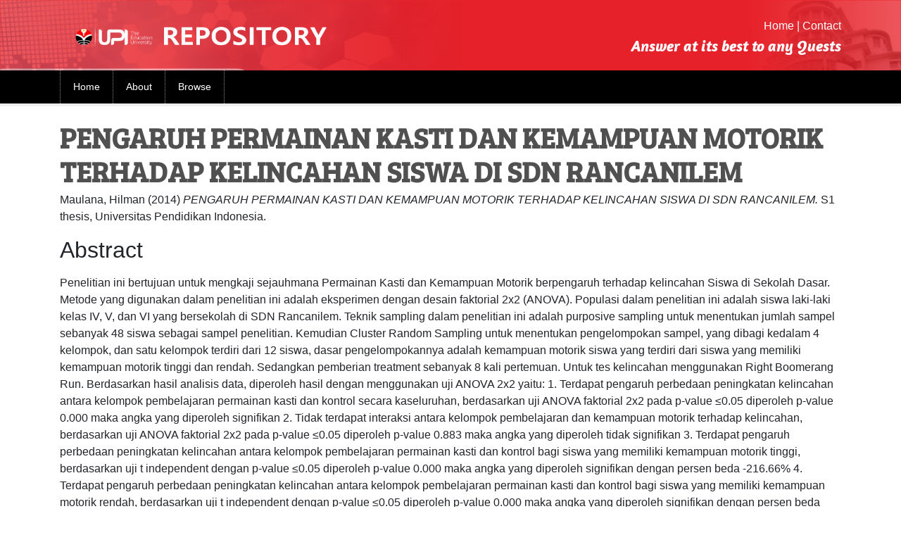

--- FILE ---
content_type: text/html; charset=utf-8
request_url: http://repository.upi.edu/14200/
body_size: 7565
content:
<!DOCTYPE html>
<html xmlns="http://www.w3.org/1999/xhtml">
    <head>
    <meta http-equiv="X-UA-Compatible" content="IE=edge" />
    <title> PENGARUH PERMAINAN KASTI DAN KEMAMPUAN MOTORIK TERHADAP KELINCAHAN SISWA DI SDN RANCANILEM  - UPI Repository</title>
    <link rel="icon" href="/favicon.ico" type="image/x-icon" />
    <link rel="shortcut icon" href="/favicon.ico" type="image/x-icon" />
    <meta content="14200" name="eprints.eprintid" />
<meta name="eprints.rev_number" content="17" />
<meta content="archive" name="eprints.eprint_status" />
<meta content="25223" name="eprints.userid" />
<meta content="disk0/00/01/42/00" name="eprints.dir" />
<meta content="2015-03-19 04:47:39" name="eprints.datestamp" />
<meta content="2015-03-19 04:47:39" name="eprints.lastmod" />
<meta content="2015-03-19 04:47:39" name="eprints.status_changed" />
<meta name="eprints.type" content="thesis" />
<meta name="eprints.metadata_visibility" content="show" />
<meta name="eprints.creators_name" content="Maulana, Hilman" />
<meta content="PENGARUH PERMAINAN KASTI DAN KEMAMPUAN MOTORIK TERHADAP KELINCAHAN SISWA DI SDN RANCANILEM" name="eprints.title" />
<meta content="pub" name="eprints.ispublished" />
<meta name="eprints.subjects" content="L1" />
<meta content="PJKR" name="eprints.divisions" />
<meta name="eprints.keywords" content="Permainan Kasti, Kemampuan Motorik, kelincahan." />
<meta content="No.Panggil: S JKR MAU p-2014" name="eprints.note" />
<meta name="eprints.abstract" content="Penelitian ini bertujuan untuk mengkaji sejauhmana Permainan Kasti dan Kemampuan Motorik berpengaruh terhadap kelincahan Siswa di Sekolah Dasar. Metode yang digunakan dalam penelitian ini adalah eksperimen dengan desain faktorial 2x2 (ANOVA). Populasi dalam penelitian ini adalah siswa laki-laki kelas IV, V, dan VI yang bersekolah di SDN Rancanilem. Teknik sampling dalam penelitian ini adalah purposive sampling untuk menentukan jumlah sampel sebanyak 48 siswa sebagai sampel penelitian. Kemudian Cluster Random Sampling untuk menentukan pengelompokan sampel, yang dibagi kedalam 4 kelompok, dan satu kelompok terdiri dari 12 siswa, dasar pengelompokannya adalah kemampuan motorik siswa yang terdiri dari siswa yang memiliki kemampuan motorik tinggi dan rendah. Sedangkan pemberian treatment sebanyak 8 kali pertemuan. Untuk tes kelincahan menggunakan Right Boomerang Run. Berdasarkan hasil analisis data, diperoleh hasil dengan menggunakan uji ANOVA 2x2 yaitu: 1. Terdapat pengaruh perbedaan peningkatan kelincahan antara kelompok pembelajaran permainan kasti dan kontrol secara kaseluruhan, berdasarkan uji ANOVA faktorial 2x2 pada p-value ≤0.05 diperoleh p-value 0.000 maka angka yang diperoleh signifikan 2. Tidak terdapat interaksi antara kelompok pembelajaran dan kemampuan motorik terhadap kelincahan, berdasarkan uji ANOVA faktorial 2x2 pada p-value ≤0.05 diperoleh p-value 0.883 maka angka yang diperoleh tidak signifikan 3. Terdapat pengaruh perbedaan peningkatan kelincahan antara kelompok pembelajaran permainan kasti dan kontrol bagi siswa yang  memiliki kemampuan motorik tinggi, berdasarkan uji t independent dengan p-value ≤0.05 diperoleh p-value 0.000 maka angka yang diperoleh signifikan dengan persen beda -216.66% 4. Terdapat pengaruh perbedaan peningkatan kelincahan antara kelompok pembelajaran permainan kasti dan kontrol bagi siswa yang memiliki kemampuan motorik rendah, berdasarkan uji t independent dengan p-value ≤0.05 diperoleh p-value 0.000 maka angka yang diperoleh signifikan dengan persen beda -204.59%.
The purpose of this research for reviewing the extent to which kasti game and motor skills have influenced against the agility of student at elementary school. The method used in this research is experiment with factorial design 2 x 2 (ANOVA). The Population is male students start from class IV, V, And VI at SDN Rancanilem. Sampling technique is purposive sampling to determine the number of sample of 48 students as the sample. Than cluster random sampling to determine grouping of samples which were devided into 4 groups, and a group is 12 students, basic of classification is motor skill of student the consist of student have high motor skills and low motor skills. While the provision of treatment is 8 meeting. For agility test used right boomerang run. Based on the result of data analysis, the result obtained use the ANOVA test 2x2 are :1. There is significant difference increase in agility between of learning the game of kasti group and overall control, the based of ANOVA test factorial 2x2 in p-value &lt; 0,05 the result p-value 0,000, then the number obtained significant 2. There is not interaction between learning group and motor skills of agility, based on the ANOVA test factorial 2x2 in p-value &lt; 0,05 the result p-value 0,883 the number obtained is not significant 3. There is significant difference between the increase in agility of learning group and the control for students have high motor skills, based t independent test with p-value &lt;0,05 the result p-value 0,000 the number obtained is significant with difference percent -216,66% 4. There is significant difference increase of agility between learning group and the control for students have low motor skills, based t independent with p-value 0,05 obtainable p-value 0,000 the number obtainable is significant with difference percent -204,59%." />
<meta content="2014-10-30" name="eprints.date" />
<meta content="published" name="eprints.date_type" />
<meta name="eprints.official_url" content="http://repository.upi.edu" />
<meta content="restricted" name="eprints.full_text_status" />
<meta content="Universitas Pendidikan Indonesia" name="eprints.institution" />
<meta name="eprints.department" content="Perpustakaan UPI" />
<meta name="eprints.thesis_type" content="other" />
<meta name="eprints.related_url_url" content="http://perpustakaan.upi.edu" />
<meta name="eprints.related_url_type" content="org" />
<meta name="eprints.citation" content="  Maulana, Hilman  (2014) PENGARUH PERMAINAN KASTI DAN KEMAMPUAN MOTORIK TERHADAP KELINCAHAN SISWA DI SDN RANCANILEM.  S1 thesis, Universitas Pendidikan Indonesia.   " />
<meta name="eprints.document_url" content="http://repository.upi.edu/14200/1/S_JKR_1006548_Title.pdf" />
<meta content="http://repository.upi.edu/14200/2/S_JKR_1006548_Table_of_content.pdf" name="eprints.document_url" />
<meta name="eprints.document_url" content="http://repository.upi.edu/14200/3/S_JKR_1006548_Abstract.pdf" />
<meta content="http://repository.upi.edu/14200/4/S_JKR_1006548_Chapter1.pdf" name="eprints.document_url" />
<meta name="eprints.document_url" content="http://repository.upi.edu/14200/5/S_JKR_1006548_Chapter2.pdf" />
<meta content="http://repository.upi.edu/14200/6/S_JKR_1006548_Chapter3.pdf" name="eprints.document_url" />
<meta content="http://repository.upi.edu/14200/7/S_JKR_1006548_Chapter4.pdf" name="eprints.document_url" />
<meta content="http://repository.upi.edu/14200/8/S_JKR_1006548_Chapter5.pdf" name="eprints.document_url" />
<meta name="eprints.document_url" content="http://repository.upi.edu/14200/9/S_JKR_1006548_Bibliography.pdf" />
<meta content="http://repository.upi.edu/14200/10/S_JKR_1006548_Appendix.pdf" name="eprints.document_url" />
<link href="http://purl.org/DC/elements/1.0/" rel="schema.DC" />
<meta name="DC.relation" content="http://repository.upi.edu/14200/" />
<meta name="DC.title" content="PENGARUH PERMAINAN KASTI DAN KEMAMPUAN MOTORIK TERHADAP KELINCAHAN SISWA DI SDN RANCANILEM" />
<meta name="DC.creator" content="Maulana, Hilman" />
<meta name="DC.subject" content="L Education (General)" />
<meta content="Penelitian ini bertujuan untuk mengkaji sejauhmana Permainan Kasti dan Kemampuan Motorik berpengaruh terhadap kelincahan Siswa di Sekolah Dasar. Metode yang digunakan dalam penelitian ini adalah eksperimen dengan desain faktorial 2x2 (ANOVA). Populasi dalam penelitian ini adalah siswa laki-laki kelas IV, V, dan VI yang bersekolah di SDN Rancanilem. Teknik sampling dalam penelitian ini adalah purposive sampling untuk menentukan jumlah sampel sebanyak 48 siswa sebagai sampel penelitian. Kemudian Cluster Random Sampling untuk menentukan pengelompokan sampel, yang dibagi kedalam 4 kelompok, dan satu kelompok terdiri dari 12 siswa, dasar pengelompokannya adalah kemampuan motorik siswa yang terdiri dari siswa yang memiliki kemampuan motorik tinggi dan rendah. Sedangkan pemberian treatment sebanyak 8 kali pertemuan. Untuk tes kelincahan menggunakan Right Boomerang Run. Berdasarkan hasil analisis data, diperoleh hasil dengan menggunakan uji ANOVA 2x2 yaitu: 1. Terdapat pengaruh perbedaan peningkatan kelincahan antara kelompok pembelajaran permainan kasti dan kontrol secara kaseluruhan, berdasarkan uji ANOVA faktorial 2x2 pada p-value ≤0.05 diperoleh p-value 0.000 maka angka yang diperoleh signifikan 2. Tidak terdapat interaksi antara kelompok pembelajaran dan kemampuan motorik terhadap kelincahan, berdasarkan uji ANOVA faktorial 2x2 pada p-value ≤0.05 diperoleh p-value 0.883 maka angka yang diperoleh tidak signifikan 3. Terdapat pengaruh perbedaan peningkatan kelincahan antara kelompok pembelajaran permainan kasti dan kontrol bagi siswa yang  memiliki kemampuan motorik tinggi, berdasarkan uji t independent dengan p-value ≤0.05 diperoleh p-value 0.000 maka angka yang diperoleh signifikan dengan persen beda -216.66% 4. Terdapat pengaruh perbedaan peningkatan kelincahan antara kelompok pembelajaran permainan kasti dan kontrol bagi siswa yang memiliki kemampuan motorik rendah, berdasarkan uji t independent dengan p-value ≤0.05 diperoleh p-value 0.000 maka angka yang diperoleh signifikan dengan persen beda -204.59%.
The purpose of this research for reviewing the extent to which kasti game and motor skills have influenced against the agility of student at elementary school. The method used in this research is experiment with factorial design 2 x 2 (ANOVA). The Population is male students start from class IV, V, And VI at SDN Rancanilem. Sampling technique is purposive sampling to determine the number of sample of 48 students as the sample. Than cluster random sampling to determine grouping of samples which were devided into 4 groups, and a group is 12 students, basic of classification is motor skill of student the consist of student have high motor skills and low motor skills. While the provision of treatment is 8 meeting. For agility test used right boomerang run. Based on the result of data analysis, the result obtained use the ANOVA test 2x2 are :1. There is significant difference increase in agility between of learning the game of kasti group and overall control, the based of ANOVA test factorial 2x2 in p-value &lt; 0,05 the result p-value 0,000, then the number obtained significant 2. There is not interaction between learning group and motor skills of agility, based on the ANOVA test factorial 2x2 in p-value &lt; 0,05 the result p-value 0,883 the number obtained is not significant 3. There is significant difference between the increase in agility of learning group and the control for students have high motor skills, based t independent test with p-value &lt;0,05 the result p-value 0,000 the number obtained is significant with difference percent -216,66% 4. There is significant difference increase of agility between learning group and the control for students have low motor skills, based t independent with p-value 0,05 obtainable p-value 0,000 the number obtainable is significant with difference percent -204,59%." name="DC.description" />
<meta name="DC.date" content="2014-10-30" />
<meta name="DC.type" content="Thesis" />
<meta content="NonPeerReviewed" name="DC.type" />
<meta content="text" name="DC.format" />
<meta name="DC.language" content="en" />
<meta name="DC.identifier" content="http://repository.upi.edu/14200/1/S_JKR_1006548_Title.pdf" />
<meta content="text" name="DC.format" />
<meta name="DC.language" content="en" />
<meta content="http://repository.upi.edu/14200/2/S_JKR_1006548_Table_of_content.pdf" name="DC.identifier" />
<meta content="text" name="DC.format" />
<meta content="en" name="DC.language" />
<meta name="DC.identifier" content="http://repository.upi.edu/14200/3/S_JKR_1006548_Abstract.pdf" />
<meta name="DC.format" content="text" />
<meta content="en" name="DC.language" />
<meta content="http://repository.upi.edu/14200/4/S_JKR_1006548_Chapter1.pdf" name="DC.identifier" />
<meta name="DC.format" content="text" />
<meta name="DC.language" content="en" />
<meta name="DC.identifier" content="http://repository.upi.edu/14200/5/S_JKR_1006548_Chapter2.pdf" />
<meta content="text" name="DC.format" />
<meta content="en" name="DC.language" />
<meta name="DC.identifier" content="http://repository.upi.edu/14200/6/S_JKR_1006548_Chapter3.pdf" />
<meta name="DC.format" content="text" />
<meta name="DC.language" content="en" />
<meta content="http://repository.upi.edu/14200/7/S_JKR_1006548_Chapter4.pdf" name="DC.identifier" />
<meta content="text" name="DC.format" />
<meta content="en" name="DC.language" />
<meta name="DC.identifier" content="http://repository.upi.edu/14200/8/S_JKR_1006548_Chapter5.pdf" />
<meta content="text" name="DC.format" />
<meta name="DC.language" content="en" />
<meta name="DC.identifier" content="http://repository.upi.edu/14200/9/S_JKR_1006548_Bibliography.pdf" />
<meta content="text" name="DC.format" />
<meta content="en" name="DC.language" />
<meta content="http://repository.upi.edu/14200/10/S_JKR_1006548_Appendix.pdf" name="DC.identifier" />
<meta content="  Maulana, Hilman  (2014) PENGARUH PERMAINAN KASTI DAN KEMAMPUAN MOTORIK TERHADAP KELINCAHAN SISWA DI SDN RANCANILEM.  S1 thesis, Universitas Pendidikan Indonesia.   " name="DC.identifier" />
<meta content="http://repository.upi.edu" name="DC.relation" />
<link href="http://repository.upi.edu/14200/" rel="canonical" />
<link href="http://repository.upi.edu/cgi/export/eprint/14200/HTML/repoupi-eprint-14200.html" rel="alternate" title="HTML Citation" type="text/html; charset=utf-8" />
<link href="http://repository.upi.edu/cgi/export/eprint/14200/Text/repoupi-eprint-14200.txt" rel="alternate" title="ASCII Citation" type="text/plain; charset=utf-8" />
<link type="application/json; charset=utf-8" href="http://repository.upi.edu/cgi/export/eprint/14200/JSON/repoupi-eprint-14200.js" rel="alternate" title="JSON" />
<link type="text/xml; charset=utf-8" href="http://repository.upi.edu/cgi/export/eprint/14200/ContextObject/repoupi-eprint-14200.xml" title="OpenURL ContextObject" rel="alternate" />
<link href="http://repository.upi.edu/cgi/export/eprint/14200/METS/repoupi-eprint-14200.xml" title="METS" rel="alternate" type="text/xml; charset=utf-8" />
<link href="http://repository.upi.edu/cgi/export/eprint/14200/XML/repoupi-eprint-14200.xml" rel="alternate" title="EP3 XML" type="application/vnd.eprints.data+xml; charset=utf-8" />
<link type="text/plain; charset=utf-8" rel="alternate" title="EndNote" href="http://repository.upi.edu/cgi/export/eprint/14200/EndNote/repoupi-eprint-14200.enw" />
<link type="text/xml; charset=utf-8" href="http://repository.upi.edu/cgi/export/eprint/14200/MODS/repoupi-eprint-14200.xml" rel="alternate" title="MODS" />
<link type="application/rdf+xml" title="RDF+XML" rel="alternate" href="http://repository.upi.edu/cgi/export/eprint/14200/RDFXML/repoupi-eprint-14200.rdf" />
<link type="application/atom+xml;charset=utf-8" href="http://repository.upi.edu/cgi/export/eprint/14200/Atom/repoupi-eprint-14200.xml" rel="alternate" title="Atom" />
<link type="text/n3" href="http://repository.upi.edu/cgi/export/eprint/14200/RDFN3/repoupi-eprint-14200.n3" title="RDF+N3" rel="alternate" />
<link title="Dublin Core" rel="alternate" href="http://repository.upi.edu/cgi/export/eprint/14200/DC/repoupi-eprint-14200.txt" type="text/plain; charset=utf-8" />
<link type="text/xml; charset=utf-8" title="MPEG-21 DIDL" rel="alternate" href="http://repository.upi.edu/cgi/export/eprint/14200/DIDL/repoupi-eprint-14200.xml" />
<link href="http://repository.upi.edu/cgi/export/eprint/14200/CSV/repoupi-eprint-14200.csv" title="Multiline CSV" rel="alternate" type="text/csv; charset=utf-8" />
<link title="Refer" rel="alternate" href="http://repository.upi.edu/cgi/export/eprint/14200/Refer/repoupi-eprint-14200.refer" type="text/plain" />
<link title="Simple Metadata" rel="alternate" href="http://repository.upi.edu/cgi/export/eprint/14200/Simple/repoupi-eprint-14200.txt" type="text/plain; charset=utf-8" />
<link type="text/plain; charset=utf-8" rel="alternate" title="BibTeX" href="http://repository.upi.edu/cgi/export/eprint/14200/BibTeX/repoupi-eprint-14200.bib" />
<link href="http://repository.upi.edu/cgi/export/eprint/14200/RDFNT/repoupi-eprint-14200.nt" title="RDF+N-Triples" rel="alternate" type="text/plain" />
<link type="text/plain; charset=utf-8" href="http://repository.upi.edu/cgi/export/eprint/14200/COinS/repoupi-eprint-14200.txt" title="OpenURL ContextObject in Span" rel="alternate" />
<link type="text/plain" rel="alternate" title="Reference Manager" href="http://repository.upi.edu/cgi/export/eprint/14200/RIS/repoupi-eprint-14200.ris" />
<link rel="Top" href="http://repository.upi.edu/" />
    <link href="http://repository.upi.edu/sword-app/servicedocument" rel="Sword" />
    <link rel="SwordDeposit" href="http://repository.upi.edu/id/contents" />
    <link type="text/html" href="http://repository.upi.edu/cgi/search" rel="Search" />
    <link type="application/opensearchdescription+xml" title="UPI Repository" rel="Search" href="http://repository.upi.edu/cgi/opensearchdescription" />
    <script type="text/javascript" src="http://www.google.com/jsapi">
//padder
</script><script type="text/javascript">
// <![CDATA[
google.load("visualization", "1", {packages:["corechart", "geochart"]});
// ]]></script><script type="text/javascript">
// <![CDATA[
var eprints_http_root = "https://repository.upi.edu";
var eprints_http_cgiroot = "https://repository.upi.edu/cgi";
var eprints_oai_archive_id = "repository.upi.edu";
var eprints_logged_in = false;
var eprints_logged_in_userid = 0; 
var eprints_logged_in_username = ""; 
var eprints_logged_in_usertype = ""; 
var eprints_lang_id = "en";
// ]]></script>
    <style type="text/css">.ep_logged_in { display: none }</style>
    <link rel="stylesheet" href="/style/auto-3.4.6.css?1749629726" type="text/css" />
    <script src="/javascript/auto-3.4.6.js?1749629727" type="text/javascript">
//padder
</script>
    <!--[if lte IE 6]>
        <link rel="stylesheet" type="text/css" href="/style/ie6.css" />
   <![endif]-->
    <meta content="EPrints 3.4.6" name="Generator" />
    <meta http-equiv="Content-Type" content="text/html; charset=UTF-8" />
    <meta content="en" http-equiv="Content-Language" />
    
    <link rel="stylesheet" href="/style/bootstrap/css/bootstrap.min.css" />
    <link href="https://fonts.googleapis.com/css?family=Lobster" rel="stylesheet" type="text/css" />
    <link href="https://fonts.googleapis.com/css?family=Bree+Serif" rel="stylesheet" type="text/css" />
    <link href="https://fonts.googleapis.com/css?family=Amaranth:700i" rel="stylesheet" /> 
    <script src="/style/bootstrap/js/jquery-2.2.3.min.js">// <!-- No script --></script>
    <script>jQuery.noConflict();</script>
   <script>
(function(i,s,o,g,r,a,m){i['GoogleAnalyticsObject']=r;i[r]=i[r]||function(){
(i[r].q=i[r].q||[]).push(arguments)},i[r].l=1*new Date();a=s.createElement(o),
m=s.getElementsByTagName(o)[0];a.async=1;a.src=g;m.parentNode.insertBefore(a,m)
})(window,document,'script','https://www.google-analytics.com/analytics.js','ga');

ga('create', 'UA-51544413-1', 'auto');
ga('send', 'pageview');
</script>   
  </head>
  <body>
    
    <div class="ep_tm_header ep_noprint">
      <div class="container ep_tm_site_logo">
        <div class="row">
          <div class="col-md-6 col-sm-8 col-xs-12">
            <a href="http://repository.upi.edu/" title="UPI Repository">
              <img class="sitelogo" alt="UPI Repository" src="/images/sitelogo.png" />
            </a>
          </div>
          <div class="col-md-6 col-sm-4 col-xs-12">
            <div class="pull-right" style="padding: 25px 0px;">
              <div class="link-nav-right" style="float: right">
                <a href="http://repository.upi.edu">Home</a>
                <a href="#"> | </a>
                <a href="http://repository.upi.edu/contact.html">Contact</a>
              </div>
              <div class="clearfix"></div>
              <div class="tagline" style="float: right">
                Answer at its best to any Quests
              </div>
            </div>
          </div>
        </div>
      </div>

      <nav class="navbar navbar-expand-lg navbar-dark bg-hitam">
        <div class="container">
          <!-- <a class="navbar-brand" href="#">Navbar</a> -->
          <button class="navbar-toggler" type="button" data-toggle="collapse" data-target="#navbarSupportedContent" aria-controls="navbarSupportedContent" aria-expanded="false" aria-label="Toggle navigation">
            <span class="navbar-toggler-icon"></span>
          </button>

          <div class="collapse navbar-collapse" id="navbarSupportedContent">
            <ul class="navbar-nav mr-auto">
              <li class="nav-item">
                <a class="nav-link" href="http://repository.upi.edu">Home</a>
              </li>
              <li class="nav-item">
                <a class="nav-link" href="http://repository.upi.edu/information.html">
                  About
                </a>
              </li>
              
              <li class="nav-item">
                <a class="nav-link" href="http://repository.upi.edu/view/">
                  Browse
                </a>
              </li>
              <li style="width: 0.1px; padding: 0px;"></li>
            </ul>
            <!-- <form method="get" accept-charset="utf-8" action="{$config{http_cgiurl}}/search" class="form-inline my-2 my-lg-0">
              <input class="form-control mr-sm-2" size="20" type="text" name="q"/>
              <input class="btn btn-outline-success my-2 my-sm-0" value="{phrase('lib/searchexpression:action_search')}" type="submit" name="_action_search"/>
              <input type="hidden" name="_action_search" value="Search"/>
              <input type="hidden" name="_order" value="bytitle"/>
              <input type="hidden" name="basic_srchtype" value="ALL"/>
              <input type="hidden" name="_satisfyall" value="ALL"/>
            </form> -->
            <!-- <epc:pin ref="login_status"/> -->
            
          </div>
        </div>
      </nav>

      <div class="second-header-menu">
        <div class="container">
            <div class="pull-right" style="float: right;">
              <ul id="ep_tm_menu_tools" class="ep_tm_key_tools"></ul>
            </div>
            <div class="clearfix"></div>
        </div>
      </div>
    </div>
    <div class="container" id="page-content">
      <h1 class="ep_tm_pagetitle">
        

PENGARUH PERMAINAN KASTI DAN KEMAMPUAN MOTORIK TERHADAP KELINCAHAN SISWA DI SDN RANCANILEM


      </h1>
      
      <div class="ep_summary_content"><div class="ep_summary_content_top"></div><div class="ep_summary_content_left"></div><div class="ep_summary_content_right"></div><div class="ep_summary_content_main">

  <p style="margin-bottom: 1em">
    


    <span class="person_name">Maulana, Hilman</span>
  

(2014)

<em>PENGARUH PERMAINAN KASTI DAN KEMAMPUAN MOTORIK TERHADAP KELINCAHAN SISWA DI SDN RANCANILEM.</em>


    S1 thesis, Universitas Pendidikan Indonesia.
  




  </p>

  
  
    <h2>Abstract</h2>
    <p style="text-align: left; margin: 1em auto 0em auto"><p class="ep_field_para">Penelitian ini bertujuan untuk mengkaji sejauhmana Permainan Kasti dan Kemampuan Motorik berpengaruh terhadap kelincahan Siswa di Sekolah Dasar. Metode yang digunakan dalam penelitian ini adalah eksperimen dengan desain faktorial 2x2 (ANOVA). Populasi dalam penelitian ini adalah siswa laki-laki kelas IV, V, dan VI yang bersekolah di SDN Rancanilem. Teknik sampling dalam penelitian ini adalah purposive sampling untuk menentukan jumlah sampel sebanyak 48 siswa sebagai sampel penelitian. Kemudian Cluster Random Sampling untuk menentukan pengelompokan sampel, yang dibagi kedalam 4 kelompok, dan satu kelompok terdiri dari 12 siswa, dasar pengelompokannya adalah kemampuan motorik siswa yang terdiri dari siswa yang memiliki kemampuan motorik tinggi dan rendah. Sedangkan pemberian treatment sebanyak 8 kali pertemuan. Untuk tes kelincahan menggunakan Right Boomerang Run. Berdasarkan hasil analisis data, diperoleh hasil dengan menggunakan uji ANOVA 2x2 yaitu: 1. Terdapat pengaruh perbedaan peningkatan kelincahan antara kelompok pembelajaran permainan kasti dan kontrol secara kaseluruhan, berdasarkan uji ANOVA faktorial 2x2 pada p-value ≤0.05 diperoleh p-value 0.000 maka angka yang diperoleh signifikan 2. Tidak terdapat interaksi antara kelompok pembelajaran dan kemampuan motorik terhadap kelincahan, berdasarkan uji ANOVA faktorial 2x2 pada p-value ≤0.05 diperoleh p-value 0.883 maka angka yang diperoleh tidak signifikan 3. Terdapat pengaruh perbedaan peningkatan kelincahan antara kelompok pembelajaran permainan kasti dan kontrol bagi siswa yang  memiliki kemampuan motorik tinggi, berdasarkan uji t independent dengan p-value ≤0.05 diperoleh p-value 0.000 maka angka yang diperoleh signifikan dengan persen beda -216.66% 4. Terdapat pengaruh perbedaan peningkatan kelincahan antara kelompok pembelajaran permainan kasti dan kontrol bagi siswa yang memiliki kemampuan motorik rendah, berdasarkan uji t independent dengan p-value ≤0.05 diperoleh p-value 0.000 maka angka yang diperoleh signifikan dengan persen beda -204.59%.<br />The purpose of this research for reviewing the extent to which kasti game and motor skills have influenced against the agility of student at elementary school. The method used in this research is experiment with factorial design 2 x 2 (ANOVA). The Population is male students start from class IV, V, And VI at SDN Rancanilem. Sampling technique is purposive sampling to determine the number of sample of 48 students as the sample. Than cluster random sampling to determine grouping of samples which were devided into 4 groups, and a group is 12 students, basic of classification is motor skill of student the consist of student have high motor skills and low motor skills. While the provision of treatment is 8 meeting. For agility test used right boomerang run. Based on the result of data analysis, the result obtained use the ANOVA test 2x2 are :1. There is significant difference increase in agility between of learning the game of kasti group and overall control, the based of ANOVA test factorial 2x2 in p-value &lt; 0,05 the result p-value 0,000, then the number obtained significant 2. There is not interaction between learning group and motor skills of agility, based on the ANOVA test factorial 2x2 in p-value &lt; 0,05 the result p-value 0,883 the number obtained is not significant 3. There is significant difference between the increase in agility of learning group and the control for students have high motor skills, based t independent test with p-value &lt;0,05 the result p-value 0,000 the number obtained is significant with difference percent -216,66% 4. There is significant difference increase of agility between learning group and the control for students have low motor skills, based t independent with p-value 0,05 obtainable p-value 0,000 the number obtainable is significant with difference percent -204,59%.</p></p>
  
<div class="ep_msg_message_content">
<td style="width: 20em" align="center">
<a href="https://reader-repository.upi.edu/index.php/display/file/14200" target="_blank">
<h2 align="center">Baca Full Text klik disini</h2></a>
</td>
</div>
  

    
  
    
      
      <table>
        
          <tr>
            <td valign="top" align="right"><a href="http://repository.upi.edu/14200/1/S_JKR_1006548_Title.pdf" onmouseover="EPJS_ShowPreview( event, 'doc_preview_772175', 'right' );" onblur="EPJS_HidePreview( event, 'doc_preview_772175', 'right' );" onfocus="EPJS_ShowPreview( event, 'doc_preview_772175', 'right' );" onmouseout="EPJS_HidePreview( event, 'doc_preview_772175', 'right' );" class="ep_document_link"><img border="0" alt="[thumbnail of S_JKR_1006548_Title.pdf]" class="ep_doc_icon" src="https://repository.upi.edu/14200/1.hassmallThumbnailVersion/S_JKR_1006548_Title.pdf" title="S_JKR_1006548_Title.pdf" /></a><div class="ep_preview" id="doc_preview_772175"><div><div><span><img src="https://repository.upi.edu/14200/1.haspreviewThumbnailVersion/S_JKR_1006548_Title.pdf" id="doc_preview_772175_img" alt="" border="0" class="ep_preview_image" /><div class="ep_preview_title">Preview</div></span></div></div></div></td>
            <td valign="top">
              

<!-- document citation -->
<script type="text/javascript">  
  var _gaq = _gaq || [];
  gaq.push(['_setAccount', 'UA-51544413-1']);
  gaq.push(['_trackPageview']);
  (function() {
    var ga = document.createElement('script'); 
    ga.type = 'text/javascript'; 
    ga.async = true; 
    ga.src = ('https:' == document.location.protocol ? 'https://ssl' : 'http://www') + '.google-analytics.com/ga.js';
    var s = document.getElementsByTagName('script')[0]; 
    s.parentNode.insertBefore(ga, s);
  })();
</script>

<span class="ep_document_citation">
<span class="document_format">Text</span>
<br /><span class="document_filename">S_JKR_1006548_Title.pdf</span>



</span>

<br />
              <a href="http://repository.upi.edu/14200/1/S_JKR_1006548_Title.pdf" class="ep_document_link">Download (97kB)</a>
              
			  
			  | <a href="https://repository.upi.edu/14200/1.haslightboxThumbnailVersion/S_JKR_1006548_Title.pdf" rel="lightbox[docs] nofollow">Preview</a>
			  
			  
              
  
              <ul>
              
              </ul>
            </td>
          </tr>
        
          <tr>
            <td valign="top" align="right"><a href="http://repository.upi.edu/14200/2/S_JKR_1006548_Table_of_content.pdf" onmouseout="EPJS_HidePreview( event, 'doc_preview_772177', 'right' );" class="ep_document_link" onblur="EPJS_HidePreview( event, 'doc_preview_772177', 'right' );" onmouseover="EPJS_ShowPreview( event, 'doc_preview_772177', 'right' );" onfocus="EPJS_ShowPreview( event, 'doc_preview_772177', 'right' );"><img class="ep_doc_icon" border="0" alt="[thumbnail of S_JKR_1006548_Table_of_content.pdf]" title="S_JKR_1006548_Table_of_content.pdf" src="https://repository.upi.edu/14200/2.hassmallThumbnailVersion/S_JKR_1006548_Table_of_content.pdf" /></a><div class="ep_preview" id="doc_preview_772177"><div><div><span><img border="0" alt="" class="ep_preview_image" src="https://repository.upi.edu/14200/2.haspreviewThumbnailVersion/S_JKR_1006548_Table_of_content.pdf" id="doc_preview_772177_img" /><div class="ep_preview_title">Preview</div></span></div></div></div></td>
            <td valign="top">
              

<!-- document citation -->
<script type="text/javascript">  
  var _gaq = _gaq || [];
  gaq.push(['_setAccount', 'UA-51544413-1']);
  gaq.push(['_trackPageview']);
  (function() {
    var ga = document.createElement('script'); 
    ga.type = 'text/javascript'; 
    ga.async = true; 
    ga.src = ('https:' == document.location.protocol ? 'https://ssl' : 'http://www') + '.google-analytics.com/ga.js';
    var s = document.getElementsByTagName('script')[0]; 
    s.parentNode.insertBefore(ga, s);
  })();
</script>

<span class="ep_document_citation">
<span class="document_format">Text</span>
<br /><span class="document_filename">S_JKR_1006548_Table_of_content.pdf</span>



</span>

<br />
              <a href="http://repository.upi.edu/14200/2/S_JKR_1006548_Table_of_content.pdf" class="ep_document_link">Download (253kB)</a>
              
			  
			  | <a rel="lightbox[docs] nofollow" href="https://repository.upi.edu/14200/2.haslightboxThumbnailVersion/S_JKR_1006548_Table_of_content.pdf">Preview</a>
			  
			  
              
  
              <ul>
              
              </ul>
            </td>
          </tr>
        
          <tr>
            <td valign="top" align="right"><a href="http://repository.upi.edu/14200/3/S_JKR_1006548_Abstract.pdf" class="ep_document_link" onmouseout="EPJS_HidePreview( event, 'doc_preview_772178', 'right' );" onfocus="EPJS_ShowPreview( event, 'doc_preview_772178', 'right' );" onblur="EPJS_HidePreview( event, 'doc_preview_772178', 'right' );" onmouseover="EPJS_ShowPreview( event, 'doc_preview_772178', 'right' );"><img src="https://repository.upi.edu/14200/3.hassmallThumbnailVersion/S_JKR_1006548_Abstract.pdf" title="S_JKR_1006548_Abstract.pdf" border="0" alt="[thumbnail of S_JKR_1006548_Abstract.pdf]" class="ep_doc_icon" /></a><div id="doc_preview_772178" class="ep_preview"><div><div><span><img class="ep_preview_image" border="0" alt="" id="doc_preview_772178_img" src="https://repository.upi.edu/14200/3.haspreviewThumbnailVersion/S_JKR_1006548_Abstract.pdf" /><div class="ep_preview_title">Preview</div></span></div></div></div></td>
            <td valign="top">
              

<!-- document citation -->
<script type="text/javascript">  
  var _gaq = _gaq || [];
  gaq.push(['_setAccount', 'UA-51544413-1']);
  gaq.push(['_trackPageview']);
  (function() {
    var ga = document.createElement('script'); 
    ga.type = 'text/javascript'; 
    ga.async = true; 
    ga.src = ('https:' == document.location.protocol ? 'https://ssl' : 'http://www') + '.google-analytics.com/ga.js';
    var s = document.getElementsByTagName('script')[0]; 
    s.parentNode.insertBefore(ga, s);
  })();
</script>

<span class="ep_document_citation">
<span class="document_format">Text</span>
<br /><span class="document_filename">S_JKR_1006548_Abstract.pdf</span>



</span>

<br />
              <a href="http://repository.upi.edu/14200/3/S_JKR_1006548_Abstract.pdf" class="ep_document_link">Download (177kB)</a>
              
			  
			  | <a rel="lightbox[docs] nofollow" href="https://repository.upi.edu/14200/3.haslightboxThumbnailVersion/S_JKR_1006548_Abstract.pdf">Preview</a>
			  
			  
              
  
              <ul>
              
              </ul>
            </td>
          </tr>
        
          <tr>
            <td valign="top" align="right"><a href="http://repository.upi.edu/14200/4/S_JKR_1006548_Chapter1.pdf" onmouseout="EPJS_HidePreview( event, 'doc_preview_772180', 'right' );" class="ep_document_link" onmouseover="EPJS_ShowPreview( event, 'doc_preview_772180', 'right' );" onblur="EPJS_HidePreview( event, 'doc_preview_772180', 'right' );" onfocus="EPJS_ShowPreview( event, 'doc_preview_772180', 'right' );"><img src="https://repository.upi.edu/14200/4.hassmallThumbnailVersion/S_JKR_1006548_Chapter1.pdf" title="S_JKR_1006548_Chapter1.pdf" border="0" alt="[thumbnail of S_JKR_1006548_Chapter1.pdf]" class="ep_doc_icon" /></a><div class="ep_preview" id="doc_preview_772180"><div><div><span><img class="ep_preview_image" alt="" border="0" id="doc_preview_772180_img" src="https://repository.upi.edu/14200/4.haspreviewThumbnailVersion/S_JKR_1006548_Chapter1.pdf" /><div class="ep_preview_title">Preview</div></span></div></div></div></td>
            <td valign="top">
              

<!-- document citation -->
<script type="text/javascript">  
  var _gaq = _gaq || [];
  gaq.push(['_setAccount', 'UA-51544413-1']);
  gaq.push(['_trackPageview']);
  (function() {
    var ga = document.createElement('script'); 
    ga.type = 'text/javascript'; 
    ga.async = true; 
    ga.src = ('https:' == document.location.protocol ? 'https://ssl' : 'http://www') + '.google-analytics.com/ga.js';
    var s = document.getElementsByTagName('script')[0]; 
    s.parentNode.insertBefore(ga, s);
  })();
</script>

<span class="ep_document_citation">
<span class="document_format">Text</span>
<br /><span class="document_filename">S_JKR_1006548_Chapter1.pdf</span>



</span>

<br />
              <a href="http://repository.upi.edu/14200/4/S_JKR_1006548_Chapter1.pdf" class="ep_document_link">Download (251kB)</a>
              
			  
			  | <a rel="lightbox[docs] nofollow" href="https://repository.upi.edu/14200/4.haslightboxThumbnailVersion/S_JKR_1006548_Chapter1.pdf">Preview</a>
			  
			  
              
  
              <ul>
              
              </ul>
            </td>
          </tr>
        
          <tr>
            <td valign="top" align="right"><a href="http://repository.upi.edu/14200/5/S_JKR_1006548_Chapter2.pdf" class="ep_document_link"><img border="0" alt="[thumbnail of S_JKR_1006548_Chapter2.pdf]" class="ep_doc_icon" src="http://repository.upi.edu/style/images/fileicons/text.png" title="S_JKR_1006548_Chapter2.pdf" /></a></td>
            <td valign="top">
              

<!-- document citation -->
<script type="text/javascript">  
  var _gaq = _gaq || [];
  gaq.push(['_setAccount', 'UA-51544413-1']);
  gaq.push(['_trackPageview']);
  (function() {
    var ga = document.createElement('script'); 
    ga.type = 'text/javascript'; 
    ga.async = true; 
    ga.src = ('https:' == document.location.protocol ? 'https://ssl' : 'http://www') + '.google-analytics.com/ga.js';
    var s = document.getElementsByTagName('script')[0]; 
    s.parentNode.insertBefore(ga, s);
  })();
</script>

<span class="ep_document_citation">
<span class="document_format">Text</span>
<br /><span class="document_filename">S_JKR_1006548_Chapter2.pdf</span>


  <br />Restricted to Staf Perpustakaan


</span>

<br />
              <a href="http://repository.upi.edu/14200/5/S_JKR_1006548_Chapter2.pdf" class="ep_document_link">Download (415kB)</a>
              
              
                | <a href="http://repository.upi.edu/cgi/request_doc?docid=772182">Request a copy</a>
              
  
              <ul>
              
              </ul>
            </td>
          </tr>
        
          <tr>
            <td valign="top" align="right"><a onfocus="EPJS_ShowPreview( event, 'doc_preview_772184', 'right' );" onmouseover="EPJS_ShowPreview( event, 'doc_preview_772184', 'right' );" onmouseout="EPJS_HidePreview( event, 'doc_preview_772184', 'right' );" onblur="EPJS_HidePreview( event, 'doc_preview_772184', 'right' );" class="ep_document_link" href="http://repository.upi.edu/14200/6/S_JKR_1006548_Chapter3.pdf"><img border="0" alt="[thumbnail of S_JKR_1006548_Chapter3.pdf]" class="ep_doc_icon" src="https://repository.upi.edu/14200/6.hassmallThumbnailVersion/S_JKR_1006548_Chapter3.pdf" title="S_JKR_1006548_Chapter3.pdf" /></a><div id="doc_preview_772184" class="ep_preview"><div><div><span><img src="https://repository.upi.edu/14200/6.haspreviewThumbnailVersion/S_JKR_1006548_Chapter3.pdf" id="doc_preview_772184_img" alt="" border="0" class="ep_preview_image" /><div class="ep_preview_title">Preview</div></span></div></div></div></td>
            <td valign="top">
              

<!-- document citation -->
<script type="text/javascript">  
  var _gaq = _gaq || [];
  gaq.push(['_setAccount', 'UA-51544413-1']);
  gaq.push(['_trackPageview']);
  (function() {
    var ga = document.createElement('script'); 
    ga.type = 'text/javascript'; 
    ga.async = true; 
    ga.src = ('https:' == document.location.protocol ? 'https://ssl' : 'http://www') + '.google-analytics.com/ga.js';
    var s = document.getElementsByTagName('script')[0]; 
    s.parentNode.insertBefore(ga, s);
  })();
</script>

<span class="ep_document_citation">
<span class="document_format">Text</span>
<br /><span class="document_filename">S_JKR_1006548_Chapter3.pdf</span>



</span>

<br />
              <a href="http://repository.upi.edu/14200/6/S_JKR_1006548_Chapter3.pdf" class="ep_document_link">Download (267kB)</a>
              
			  
			  | <a rel="lightbox[docs] nofollow" href="https://repository.upi.edu/14200/6.haslightboxThumbnailVersion/S_JKR_1006548_Chapter3.pdf">Preview</a>
			  
			  
              
  
              <ul>
              
              </ul>
            </td>
          </tr>
        
          <tr>
            <td valign="top" align="right"><a class="ep_document_link" href="http://repository.upi.edu/14200/7/S_JKR_1006548_Chapter4.pdf"><img alt="[thumbnail of S_JKR_1006548_Chapter4.pdf]" border="0" class="ep_doc_icon" title="S_JKR_1006548_Chapter4.pdf" src="http://repository.upi.edu/style/images/fileicons/text.png" /></a></td>
            <td valign="top">
              

<!-- document citation -->
<script type="text/javascript">  
  var _gaq = _gaq || [];
  gaq.push(['_setAccount', 'UA-51544413-1']);
  gaq.push(['_trackPageview']);
  (function() {
    var ga = document.createElement('script'); 
    ga.type = 'text/javascript'; 
    ga.async = true; 
    ga.src = ('https:' == document.location.protocol ? 'https://ssl' : 'http://www') + '.google-analytics.com/ga.js';
    var s = document.getElementsByTagName('script')[0]; 
    s.parentNode.insertBefore(ga, s);
  })();
</script>

<span class="ep_document_citation">
<span class="document_format">Text</span>
<br /><span class="document_filename">S_JKR_1006548_Chapter4.pdf</span>


  <br />Restricted to Staf Perpustakaan


</span>

<br />
              <a href="http://repository.upi.edu/14200/7/S_JKR_1006548_Chapter4.pdf" class="ep_document_link">Download (291kB)</a>
              
              
                | <a href="http://repository.upi.edu/cgi/request_doc?docid=772185">Request a copy</a>
              
  
              <ul>
              
              </ul>
            </td>
          </tr>
        
          <tr>
            <td valign="top" align="right"><a href="http://repository.upi.edu/14200/8/S_JKR_1006548_Chapter5.pdf" onblur="EPJS_HidePreview( event, 'doc_preview_772186', 'right' );" class="ep_document_link" onmouseover="EPJS_ShowPreview( event, 'doc_preview_772186', 'right' );" onfocus="EPJS_ShowPreview( event, 'doc_preview_772186', 'right' );" onmouseout="EPJS_HidePreview( event, 'doc_preview_772186', 'right' );"><img src="https://repository.upi.edu/14200/8.hassmallThumbnailVersion/S_JKR_1006548_Chapter5.pdf" title="S_JKR_1006548_Chapter5.pdf" border="0" alt="[thumbnail of S_JKR_1006548_Chapter5.pdf]" class="ep_doc_icon" /></a><div id="doc_preview_772186" class="ep_preview"><div><div><span><img alt="" border="0" class="ep_preview_image" id="doc_preview_772186_img" src="https://repository.upi.edu/14200/8.haspreviewThumbnailVersion/S_JKR_1006548_Chapter5.pdf" /><div class="ep_preview_title">Preview</div></span></div></div></div></td>
            <td valign="top">
              

<!-- document citation -->
<script type="text/javascript">  
  var _gaq = _gaq || [];
  gaq.push(['_setAccount', 'UA-51544413-1']);
  gaq.push(['_trackPageview']);
  (function() {
    var ga = document.createElement('script'); 
    ga.type = 'text/javascript'; 
    ga.async = true; 
    ga.src = ('https:' == document.location.protocol ? 'https://ssl' : 'http://www') + '.google-analytics.com/ga.js';
    var s = document.getElementsByTagName('script')[0]; 
    s.parentNode.insertBefore(ga, s);
  })();
</script>

<span class="ep_document_citation">
<span class="document_format">Text</span>
<br /><span class="document_filename">S_JKR_1006548_Chapter5.pdf</span>



</span>

<br />
              <a href="http://repository.upi.edu/14200/8/S_JKR_1006548_Chapter5.pdf" class="ep_document_link">Download (139kB)</a>
              
			  
			  | <a rel="lightbox[docs] nofollow" href="https://repository.upi.edu/14200/8.haslightboxThumbnailVersion/S_JKR_1006548_Chapter5.pdf">Preview</a>
			  
			  
              
  
              <ul>
              
              </ul>
            </td>
          </tr>
        
          <tr>
            <td valign="top" align="right"><a onfocus="EPJS_ShowPreview( event, 'doc_preview_772187', 'right' );" onmouseover="EPJS_ShowPreview( event, 'doc_preview_772187', 'right' );" onmouseout="EPJS_HidePreview( event, 'doc_preview_772187', 'right' );" href="http://repository.upi.edu/14200/9/S_JKR_1006548_Bibliography.pdf" onblur="EPJS_HidePreview( event, 'doc_preview_772187', 'right' );" class="ep_document_link"><img alt="[thumbnail of S_JKR_1006548_Bibliography.pdf]" border="0" class="ep_doc_icon" title="S_JKR_1006548_Bibliography.pdf" src="https://repository.upi.edu/14200/9.hassmallThumbnailVersion/S_JKR_1006548_Bibliography.pdf" /></a><div id="doc_preview_772187" class="ep_preview"><div><div><span><img src="https://repository.upi.edu/14200/9.haspreviewThumbnailVersion/S_JKR_1006548_Bibliography.pdf" class="ep_preview_image" alt="" border="0" id="doc_preview_772187_img" /><div class="ep_preview_title">Preview</div></span></div></div></div></td>
            <td valign="top">
              

<!-- document citation -->
<script type="text/javascript">  
  var _gaq = _gaq || [];
  gaq.push(['_setAccount', 'UA-51544413-1']);
  gaq.push(['_trackPageview']);
  (function() {
    var ga = document.createElement('script'); 
    ga.type = 'text/javascript'; 
    ga.async = true; 
    ga.src = ('https:' == document.location.protocol ? 'https://ssl' : 'http://www') + '.google-analytics.com/ga.js';
    var s = document.getElementsByTagName('script')[0]; 
    s.parentNode.insertBefore(ga, s);
  })();
</script>

<span class="ep_document_citation">
<span class="document_format">Text</span>
<br /><span class="document_filename">S_JKR_1006548_Bibliography.pdf</span>



</span>

<br />
              <a href="http://repository.upi.edu/14200/9/S_JKR_1006548_Bibliography.pdf" class="ep_document_link">Download (253kB)</a>
              
			  
			  | <a rel="lightbox[docs] nofollow" href="https://repository.upi.edu/14200/9.haslightboxThumbnailVersion/S_JKR_1006548_Bibliography.pdf">Preview</a>
			  
			  
              
  
              <ul>
              
              </ul>
            </td>
          </tr>
        
          <tr>
            <td valign="top" align="right"><a href="http://repository.upi.edu/14200/10/S_JKR_1006548_Appendix.pdf" class="ep_document_link"><img src="http://repository.upi.edu/style/images/fileicons/text.png" alt="[thumbnail of S_JKR_1006548_Appendix.pdf]" border="0" class="ep_doc_icon" title="S_JKR_1006548_Appendix.pdf" /></a></td>
            <td valign="top">
              

<!-- document citation -->
<script type="text/javascript">  
  var _gaq = _gaq || [];
  gaq.push(['_setAccount', 'UA-51544413-1']);
  gaq.push(['_trackPageview']);
  (function() {
    var ga = document.createElement('script'); 
    ga.type = 'text/javascript'; 
    ga.async = true; 
    ga.src = ('https:' == document.location.protocol ? 'https://ssl' : 'http://www') + '.google-analytics.com/ga.js';
    var s = document.getElementsByTagName('script')[0]; 
    s.parentNode.insertBefore(ga, s);
  })();
</script>

<span class="ep_document_citation">
<span class="document_format">Text</span>
<br /><span class="document_filename">S_JKR_1006548_Appendix.pdf</span>


  <br />Restricted to Staf Perpustakaan


</span>

<br />
              <a href="http://repository.upi.edu/14200/10/S_JKR_1006548_Appendix.pdf" class="ep_document_link">Download (1MB)</a>
              
              
                | <a href="http://repository.upi.edu/cgi/request_doc?docid=772188">Request a copy</a>
              
  
              <ul>
              
              </ul>
            </td>
          </tr>
        
      </table>
    

  

  
    <div style="margin-bottom: 1em">
      Official URL: <a href="http://repository.upi.edu" target="0">http://repository.upi.edu</a>
    </div>
  

 <!-- <epc:if test="abstract">
    <h2><epc:phrase ref="eprint_fieldname_abstract"/></h2>
    <p style="text-align: left; margin: 1em auto 0em auto"><epc:print expr="abstract" /></p>
  </epc:if> -->

  <table style="margin-bottom: 1em; margin-top: 1em;" cellpadding="3">
    <tr>
      <th align="right">Item Type:</th>
      <td>
        Thesis
        
        
        (S1)
      </td>
    </tr>
    
    
      
    
      
        <tr>
          <th align="right">Additional Information:</th>
          <td valign="top">No.Panggil: S JKR MAU p-2014</td>
        </tr>
      
    
      
        <tr>
          <th align="right">Uncontrolled Keywords:</th>
          <td valign="top">Permainan Kasti, Kemampuan Motorik, kelincahan.</td>
        </tr>
      
    
      
        <tr>
          <th align="right">Subjects:</th>
          <td valign="top"><a href="http://repository.upi.edu/view/subjects/L.html">L Education</a> &gt; <a href="http://repository.upi.edu/view/subjects/L1.html">L Education (General)</a></td>
        </tr>
      
    
      
        <tr>
          <th align="right">Divisions:</th>
          <td valign="top"><a href="http://repository.upi.edu/view/divisions/FPOK/">Fakultas Pendidikan Olahraga dan Kesehatan</a> &gt; <a href="http://repository.upi.edu/view/divisions/JPO/">Jurusan Pendidikan Olahraga</a> &gt; <a href="http://repository.upi.edu/view/divisions/PJKR/">Program Studi Pendidikan Jasmani, Kesehatan dan Rekreasi</a></td>
        </tr>
      
    
      
    
      
        <tr>
          <th align="right">Depositing User:</th>
          <td valign="top"><i>Users 25223 not found.</i></td>
        </tr>
      
    
      
        <tr>
          <th align="right">Date Deposited:</th>
          <td valign="top">19 Mar 2015 04:47</td>
        </tr>
      
    
      
        <tr>
          <th align="right">Last Modified:</th>
          <td valign="top">19 Mar 2015 04:47</td>
        </tr>
      
    
    <tr>
      <th align="right">URI:</th>
      <td valign="top"><a href="http://repository.upi.edu/id/eprint/14200">http://repository.upi.edu/id/eprint/14200</a></td>
    </tr>
  </table>

  
  

  
    <h2 id="actions">Actions (login required)</h2>
    <table class="ep_summary_page_actions">
    
      <tr>
        <td><a href="/cgi/users/home?screen=EPrint%3A%3AView&amp;eprintid=14200"><img alt="View Item" class="ep_form_action_icon" title="View Item button" role="button" src="/style/images/action_view.png" /></a></td>
        <td>View Item</td>
      </tr>
    
    </table>
  

</div><div class="ep_summary_content_bottom"></div><div class="ep_summary_content_after"></div></div>
    </div>
    <br /><br />
    <footer>
      <div class="top-footer">
        <div class="container">
          <nav class="navbar navbar-expand-lg navbar-dark">
            <!-- <a class="navbar-brand" href="#">Navbar</a> -->
            <button class="navbar-toggler" type="button" data-toggle="collapse" data-target="#navbarSupportedContent" aria-controls="navbarSupportedContent" aria-expanded="false" aria-label="Toggle navigation">
              <span class="navbar-toggler-icon"></span>
            </button>

            <div class="collapse navbar-collapse" id="navbarSupportedContent">
              <ul class="navbar-nav mr-auto">
                <li class="nav-item">
                  <a class="nav-link" href="http://repository.upi.edu">Home</a>
                </li>
                <li class="nav-item">
                  <a class="nav-link" href="http://repository.upi.edu/information.html">
                    About
                  </a>
                </li>
                <li class="nav-item">
                  <a class="nav-link" href="http://repository.upi.edu/view/">
                    Browse
                  </a>
                </li>
                <li style="width: 0.1px; padding: 0px;"></li>
              </ul>
            </div>
          </nav>
        </div>
        <div class="bottom-footer">
          <div class="container">
            <div class="link-footer">
              <a href="#">Accesibility</a> | <a href="#">Copyright @ 2022</a> | <a href="#">Disclaimer</a> | <a href="#">Privacy</a> | <a href="#">Right to Information</a>
            </div>
          </div>
        </div>
      </div>
    </footer>
    <!-- <div class="ep_tm_footer ep_noprint">
      <div class="ep_tm_eprints_logo">
        <a href="http://eprints.org/software/">
          <img alt="EPrints Logo" src="{$config{rel_path}}/images/eprintslogo.gif"/>
        </a>
      </div>
      <epc:phrase ref="template:about_eprints"/>
    </div> -->
    <script src="/style/bootstrap/js/bootstrap.min.js">// <!-- No script --></script>
  </body>
</html>